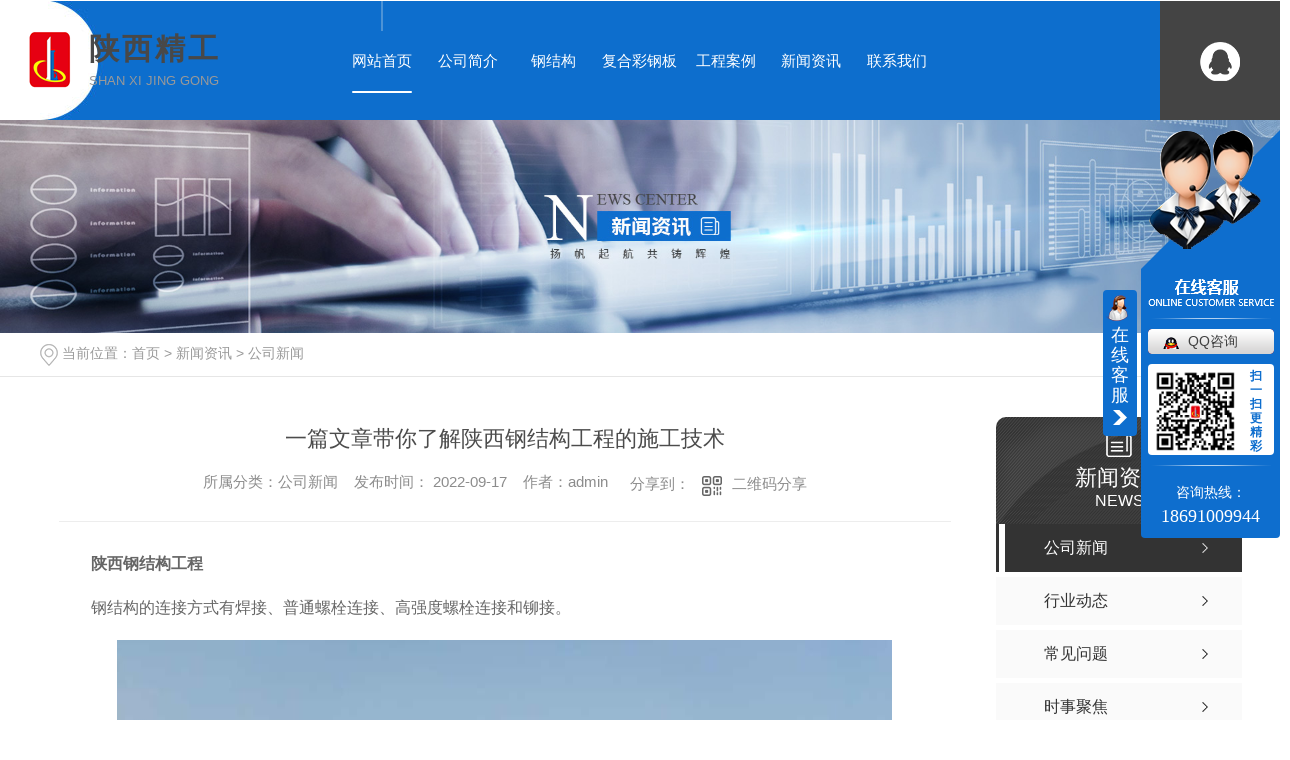

--- FILE ---
content_type: text/html; charset=utf-8
request_url: http://www.sxjggjgtw.com/meitibaodao/1952169.html
body_size: 11421
content:
<!DOCTYPE html PUBLIC "-//W3C//DTD XHTML 1.0 Transitional//EN" "http://www.w3.org/TR/xhtml1/DTD/xhtml1-transitional.dtd">
<html xmlns="http://www.w3.org/1999/xhtml">
<head>
<meta http-equiv="Content-Type" content="text/html; charset=utf-8" />
<meta name="Copyright" content="All Rights Reserved btoe.cn" />
<meta http-equiv="X-UA-Compatible" content="IE=edge,chrome=1" />
<title>一篇文章带你了解陕西钢结构工程的施工技术-陕西精工钢结构有限责任公司</title>
<meta name="keywords" content="公司新闻" />
<meta name="description" content="陕西钢结构工程钢结构的连接方式有焊接、普通螺栓连接、高强度螺栓连接和铆接。1、焊接：对施工单位..使用的钢尺、焊接材料、焊接方法等进行焊接工艺评定。焊工应通过考试并取得资格证书，并应在批准范围内进行焊接，严禁无证上岗。焊接：焊接缺陷通常分为：裂纹、空洞、固体夹杂物、未熔合、未熔透、形状缺陷和上述以外的其他缺陷。主要处理方法…" />
<meta name="viewport" content="width=device-width, initial-scale=1">
<link href="/templates/pc_wjdh/css/css.css" rel="stylesheet" type="text/css" />
<link rel="stylesheet" type="text/css" media="screen" href="/templates/pc_wjdh/css/bootstrap.min.css" />
<link rel="stylesheet" type="text/css" media="screen" href="/templates/pc_wjdh/css/swiper-3.4.2.min.css" />
<link rel="stylesheet" type="text/css" media="screen" href="/templates/pc_wjdh/css/common.css" />

<script src="http://img.dlwjdh.com/upload/saohei/index.js"></script>
<meta name="baidu-site-verification" content="code-FJQndxbQOI" />
<body>
<div class="top_line"></div>

    <!-- nav S -->
    <div class="navi" id="fixedNav">
        <div class="navi_main myclearfix">
            <div class="logo leftl">
                <h1>
                    <a href="/"> <img src="http://img.dlwjdh.com/upload/12538/210302/ad50a19267156e9dc007d9dbbfc9cf2c@47X62.png" alt="陕西精工钢结构有限责任公司">
                    </a>
                </h1>
            </div>
            <div class="logo_name leftl">
                <h3>陕西精工</h3>
                <h4>SHAN XI JING GONG</h4>
            </div>
            <div class="nav_r rightr myclearfix">
                <ul class="myclearfix navi_list leftl">
					
      <li class="nli">
        
        <a href="/" title="网站首页">网站首页</a> </li>
      
      <li class="nli">
        
        <a href="http://www.sxjggjgtw.com/aboutus/" title="公司简介">公司简介</a>
        
        <div class="navi_ab sub xiala">
          <div class="main">
            <h3 class="navi_abt">公司简介</h3>
            <div class="navi_ab_con myclearfix">
              <div class="navi_ab_txt leftl">
                
                <h5>
                  陕西精工钢结构有限责任公司（以下简称“精工钢构”），公司成立于2006年，注册资金2180万元，武功生产基地占地面积210余亩，现有员工650余人。在公司董事长的带领下，经过全体精工人十余载的努力，目前公司已发展成为钢构行业的好企业之一。精工钢构是一家集研发、设计、生产、销售、安装为一体的大型钢结构生产企业，公司具有房屋建筑工程施工总承包二级资质，**钢结构专业承包二级资质，拥有国内**的重、轻钢生产线设备，主体服务…
                  <a href="http://www.sxjggjgtw.com/aboutus/" title="【查看更多+】">【查看更多+】</a> </h5>
                
              </div>
              <div class="navi_ab_ico rightr">
                <div class="navi_ab_item leftl"> <a href="http://www.sxjggjgtw.com/honor/" title="荣誉资质"></a> <span> <a href="http://www.sxjggjgtw.com/honor/" title="荣誉资质">荣誉资质</a> </span> <em></em> <i> <a href="http://www.sxjggjgtw.com/honor/" title="more+">more+</a> </i> </div>
                <div class="navi_ab_item leftl"> <a href="http://www.sxjggjgtw.com/contact/" title="联系我们"></a> <span> <a href="http://www.sxjggjgtw.com/contact/" title="联系我们">联系我们</a> </span> <em></em> <i> <a href="http://www.sxjggjgtw.com/contact/" title="more+">more+</a> </i> </div>
              </div>
            </div>
          </div>
        </div>
        
      </li>
      
      <li class="nli">
        
        <a href="http://www.sxjggjgtw.com/p1/" title="钢结构">钢结构</a>
        
      </li>
      
      <li class="nli">
        
        <a href="http://www.sxjggjgtw.com/p2/" title="复合彩钢板">复合彩钢板</a>
        
      </li>
      
      <li class="nli">
        
        <a href="http://www.sxjggjgtw.com/case/" title="工程案例">工程案例</a>
        
      </li>
      
      <li class="nli">
        
        <a href="http://www.sxjggjgtw.com/news/" title="新闻资讯">新闻资讯</a>
        
        <div class="navi_news sub xiala">
          <div class="main">
            
            <div class="navi_news_top">
              <h3 class="navi_newst"> <a href="http://www.sxjggjgtw.com/meitibaodao/" title="公司新闻">公司新闻</a> </h3>
              <ul class="myclearfix navi_news_tlist">
                
                <li> <a href="http://www.sxjggjgtw.com/meitibaodao/2069453.html" title="一起了解一下陕西钢结构的优缺点以及应用">一起了解一下陕西钢结构的优缺点以及应用</a> <span></span>
                  <p> 陕西钢结构是一种利用钢材进行组合和拼接的建筑结构体系，具有高强度、轻质、耐久等特点。在现代建筑领域中，钢结构得到了广泛的应用，被广泛用于大型工业厂房、体育场馆、桥梁、高层建筑等各种类型的建筑中。本文将从钢结构的优点、缺点以及应用方面进行探讨，希望对读者对钢结构有更深入的了解。一、钢结构的优点强度高、抗震性好钢材的强度高... </p>
                  <h5 class="myclearfix"> <span class="leftl">
                    2023-05-10
                    </span> <a href="http://www.sxjggjgtw.com/meitibaodao/2069453.html" class="rightr" title="MORE+">MORE+</a> </h5>
                </li>
                
                <li> <a href="http://www.sxjggjgtw.com/meitibaodao/2064361.html" title="陕西钢结构加工常见的流程有哪些，一起了解一下把">陕西钢结构加工常见的流程有哪些，一起了解一下把</a> <span></span>
                  <p> 陕西钢结构加工常见的流程机械切割采用机械力（剪、锯、磨）切割，相应的机械有剪板机、锯床、磨床等，更适用于厚度12-16mm以下的钢板或型材的直线切割。气割利用氧气-乙炔、丙烷、液化石油气等火焰加热熔化金属，利用压缩空气吹除熔化的金属，使金属分离，适用于曲线切割和多头切割。等离子切割采用等离子弧流实现切割，适用于切割不锈... </p>
                  <h5 class="myclearfix"> <span class="leftl">
                    2023-04-19
                    </span> <a href="http://www.sxjggjgtw.com/meitibaodao/2064361.html" class="rightr" title="MORE+">MORE+</a> </h5>
                </li>
                
                <li> <a href="http://www.sxjggjgtw.com/meitibaodao/2050651.html" title="小编带你了解陕西钢结构常见的加工工艺介绍">小编带你了解陕西钢结构常见的加工工艺介绍</a> <span></span>
                  <p> 陕西钢结构常见的加工工艺介绍机械切割：利用机械力（剪、锯、磨）进行切割。相应的机器有剪板机、锯床、磨床等，更适用于12-16mm以下厚度的钢板或型材的直线切割。气割：利用氧气-乙炔、丙烷、液化石油气等火焰加热熔化金属，用压缩空气吹除熔融金属，使金属分离，适用于曲线切割和多头切割。等离子切割：利用等离子弧流实现切割，适用... </p>
                  <h5 class="myclearfix"> <span class="leftl">
                    2023-03-10
                    </span> <a href="http://www.sxjggjgtw.com/meitibaodao/2050651.html" class="rightr" title="MORE+">MORE+</a> </h5>
                </li>
                
                <li> <a href="http://www.sxjggjgtw.com/meitibaodao/2042116.html" title="和小编一起了解一下陕西钢结构的特点优势以及缺点">和小编一起了解一下陕西钢结构的特点优势以及缺点</a> <span></span>
                  <p> 1、陕西钢结构材料强度高、重量轻钢具有高强度和高弹性模量。与混凝土和木材相比，其密度与屈服强度之比相对较低。因此，在同等受力条件下，钢结构截面小，重量轻，便于运输和安装。适用于大跨度、高空、重载。结构网格处理。2、钢具有韧性，塑性好，材质均匀，结构可靠性高适用于承受冲击和动载荷，具有良好的抗震性能。钢的内部组织均匀，接... </p>
                  <h5 class="myclearfix"> <span class="leftl">
                    2023-02-25
                    </span> <a href="http://www.sxjggjgtw.com/meitibaodao/2042116.html" class="rightr" title="MORE+">MORE+</a> </h5>
                </li>
                
              </ul>
            </div>
            
            <div class="navi_news_botm">
              <h3 class="navi_newst"> <a href="http://www.sxjggjgtw.com/yyxw/" title="行业动态">行业动态</a> </h3>
              <div class="navi_news_bcon">
                <ul class="myclearfix">
                  
                  <li class="myclearfix"> <a href="http://www.sxjggjgtw.com/yyxw/1468617.html" title="彩钢板的这些主要用途 你都知道吗">彩钢板的这些主要用途 你都知道吗</a> <span class="rightr">
                    07-17
                    </span> </li>
                  
                  <li class="myclearfix"> <a href="http://www.sxjggjgtw.com/yyxw/1267163.html" title="这就是小编分享的陕西钢结构网架安装的要求及质量控制，快来看看">这就是小编分享的陕西钢结构网架安装的要求及质量控制，快来看看</a> <span class="rightr">
                    06-01
                    </span> </li>
                  
                  <li class="myclearfix"> <a href="http://www.sxjggjgtw.com/yyxw/1267158.html" title="快来看看陕西钢结构材料在施工中都会出现哪些异常">快来看看陕西钢结构材料在施工中都会出现哪些异常</a> <span class="rightr">
                    06-02
                    </span> </li>
                  
                  <li class="myclearfix"> <a href="http://www.sxjggjgtw.com/yyxw/1267085.html" title="不了解彩钢复合板表皮形成的原理和特性吗？那就来看看陕西彩钢复合板厂的分享吧">不了解彩钢复合板表皮形成的原理和特性吗？那就来看看陕西彩钢复合板厂的分享吧</a> <span class="rightr">
                    05-31
                    </span> </li>
                  
                  <li class="myclearfix"> <a href="http://www.sxjggjgtw.com/yyxw/1266998.html" title="跟小编来了解陕西钢结构网架的自动焊接与手动焊接的工艺区别是什么">跟小编来了解陕西钢结构网架的自动焊接与手动焊接的工艺区别是什么</a> <span class="rightr">
                    05-30
                    </span> </li>
                  
                  <li class="myclearfix"> <a href="http://www.sxjggjgtw.com/yyxw/1266945.html" title="陕西钢结构这几种型钢的特性你一定要知道">陕西钢结构这几种型钢的特性你一定要知道</a> <span class="rightr">
                    05-31
                    </span> </li>
                  
                </ul>
              </div>
            </div>
            
          </div>
        </div>
        
      </li>
      
      <li class="nli">
        
        <a href="http://www.sxjggjgtw.com/contact/" title="联系我们">联系我们</a>
        
      </li>
      
                  
                </ul>
                <div class="topxunpan leftl">
                    <div class="container1 clear">
                        <div class="xp" id="xunpanText" data-tiptitle="请您登录网站后台查看！">
                            您有<i class="k_xunpan">2</i>条未读询盘信息!
                            <div id="xunpantip"></div>
                        </div>
                    </div>
                </div>
                <div class="top_qq rightr">
                    <a href="http://wpa.qq.com/msgrd?v=3&site=qq&menu=yes&uin=1203056917" title="" target="_blank"></a>
                </div>
            </div>
        </div>
    </div><!-- mbanner -->

<div class="mbanner col-lg-12 col-md-12">
  <div class="row">
    
    <img src="http://img.dlwjdh.com/upload/12538/210302/f3536f4dabb35c3f3dc0fa38c0a686a5@1920X320.jpg" alt="新闻资讯">
    
  </div>
</div>
<div class="clearboth"></div>

<!-- caseMenu -->
<div class="caseMenuTop">
  <div class="container">
    <div class="row">
      <div class="caseMenuL col-lg-9 col-md-9 col-sm-9 col-xs-9"> <i><img src="/templates/pc_wjdh/img/locationIco.png" alt="当前位置"></i>
        当前位置：<a href="/">首页</a>&nbsp;&gt;&nbsp;<a href="/news/">新闻资讯</a>&nbsp;&gt;&nbsp;<a href="/meitibaodao/">公司新闻</a>
      </div>
      <div class="caseMenuR col-xs-3 col-sm-3 col-md-3 col-lg-3"> <i class="text-right"><a href="javascript:;" onClick="javascript :history.back(-1);">返回<img src="/templates/pc_wjdh/img/ca1.png" alt="返回"></a></i> </div>
      <div class="clearboth"></div>
    </div>
  </div>
</div>
<div class="clearboth"></div>
<div class="proList">
  <div class="container">
    <div class="row">
      
      <div class="proListR  col-xs-12  col-lg-8-0 ">
        <div class="newsdetails col-xs-12 col-sm-12 col-md-12 col-lg-12">
          <div class="caseCenter">
            <div class="caseCmenu">
              <h3>一篇文章带你了解陕西钢结构工程的施工技术</h3>
              <span class="casemfx"> 所属分类：公司新闻 &nbsp;&nbsp;
              
              
              
              发布时间：
              2022-09-17
              &nbsp;&nbsp;
              
              
              
              作者：admin
              <div class="bdsharebuttonbox"> <i>&nbsp;&nbsp;分享到：</i> <a href="#" class="bds_more" data-cmd="more"></a> <a href="#" class="bds_sqq" data-cmd="sqq" title="分享到QQ好友"></a> <a href="#" class="bds_weixin" data-cmd="weixin" title="分享到微信"></a> &nbsp;&nbsp; </div>
              <a href="#" class="scan" title="二维码分享">二维码分享
              <div id="qrcode" style="display: none"> </div>
              </a> </span> </div>
            <div class="caseContainer"> <p style="font-size:medium;white-space:normal;margin-top:0px;margin-bottom:0px;text-indent:2em;">
	<strong>陕西钢结构工程</strong>
</p>
<p style="font-size:medium;white-space:normal;margin-top:0px;margin-bottom:0px;text-indent:2em;">
	钢结构的连接方式有焊接、普通螺栓连接、高强度螺栓连接和铆接。
</p>
<p style="text-align:center;font-size:medium;white-space:normal;margin-top:0px;margin-bottom:0px;">
	<img src="http://img.dlwjdh.com/upload/12538/220917/d75bf627baea0ac03d41cba7bb9fb6b2.jpg" alt="陕西钢结构工程" width="775" height="436" title="陕西钢结构工程" align="" />
</p>
<p style="font-size:medium;white-space:normal;margin-top:0px;margin-bottom:0px;text-indent:2em;">
	1、焊接：对施工单位..使用的钢尺、焊接材料、焊接方法等进行焊接工艺评定。焊工应通过考试并取得资格证书，并应在批准范围内进行焊接，严禁无证上岗。
</p>
<p style="font-size:medium;white-space:normal;margin-top:0px;margin-bottom:0px;text-indent:2em;">
	焊接：焊接缺陷通常分为：裂纹、空洞、固体夹杂物、未熔合、未熔透、形状缺陷和上述以外的其他缺陷。主要处理方法有：
</p>
<p style="font-size:medium;white-space:normal;margin-top:0px;margin-bottom:0px;text-indent:2em;">
	产生并修复缺陷处的焊缝金属。
</p>
<p style="font-size:medium;white-space:normal;margin-top:0px;margin-bottom:0px;text-indent:2em;">
	2、普通螺栓孔可采用钻孔、冲孔、洗孔、铰孔等方法制成，较大直径或长孔也可采用气割。严禁气割和铰孔。钻孔和冲孔是初级孔（其中冲孔板的厚度应小于或等于12mm）。实际加工中直径80mm以上的圆孔一般采用气割制孔的方法。无法钻孔时，可采用气割孔。此外，对于长圆孔或异形孔，可先钻后气割孔。方法。
</p>
<p style="font-size:medium;white-space:normal;margin-top:0px;margin-bottom:0px;text-indent:2em;">
	3、高强度螺栓连接
</p>
<p style="font-size:medium;white-space:normal;margin-top:0px;margin-bottom:0px;text-indent:2em;">
	高强度螺栓通常按连接形式分为摩擦连接、拉伸连接和压力连接。其中，基本连接方式广泛用于摩擦连接。
</p>
<p style="font-size:medium;white-space:normal;margin-top:0px;margin-bottom:0px;text-indent:2em;">
	高强度螺栓连接处摩擦面的处理方法通常包括喷砂、酸洗、砂轮打磨和钢丝刷手工除锈。可根据设计防滑系数的要求选择处理工艺，防滑系数必须满足设计要求。
</p>
<p style="font-size:medium;white-space:normal;margin-top:0px;margin-bottom:0px;text-indent:2em;">
	高强度大六角螺栓连接副由一个螺栓、一个螺母和两个垫圈组成，扭剪型高强度螺栓连接副由一个螺栓、一个螺母和一个垫圈组成。
</p>
<p style="font-size:medium;white-space:normal;margin-top:0px;margin-bottom:0px;text-indent:2em;">
	安装环境温度一般低于-10℃。当表面被摩擦或暴露在雨雪中时停止工作。
</p>
<p style="font-size:medium;white-space:normal;margin-top:0px;margin-bottom:0px;text-indent:2em;">
	安装高强度螺栓时应先使用安装螺栓和冲钉。高强度螺栓不得用作安装螺栓。
</p>
<p style="font-size:medium;white-space:normal;margin-top:0px;margin-bottom:0px;text-indent:2em;">
	高强度螺栓在现场安装时应能自由穿入螺栓孔，不得强行穿入。如果螺栓不能自由穿透，可用铰刀或锉刀修整螺栓孔，不宜采用气割扩孔。经设计同意，修整厚度或铰削厚度的孔径应≤1.2倍螺栓直径。
</p>
<p style="font-size:medium;white-space:normal;margin-top:0px;margin-bottom:0px;text-indent:2em;">
	高强度螺栓拧得过紧应更换，更换后的螺栓应报废，不得重复使用。严禁使用火焰或电焊切割高位螺栓的梅花头。
</p>
<p style="font-size:medium;white-space:normal;margin-top:0px;margin-bottom:0px;text-indent:2em;">
	高强度螺栓的长度应以螺栓连接副.终拧紧后露出的2~3个螺纹计算，并应在调整构件安装精度后拧紧。拉剪式高强度螺栓的.终拧紧检查以尾部梅花头目检合格。
</p>
<p style="font-size:medium;white-space:normal;margin-top:0px;margin-bottom:0px;text-indent:2em;">
	高强度六角螺栓连接副可用扭矩或角度法紧固。在同一接头中，高强度螺栓连接副的初拧、重拧和终拧应在24小时内完成。原则上，高强螺栓连接副的初拧、复拧、终拧按节点刚度较高的部位向约束较小的方向进行，螺栓组的中心向受约束的方向进行。周边地区。
</p>
<p style="font-size:medium;white-space:normal;margin-top:0px;margin-bottom:0px;text-indent:2em;">
	高强度螺栓和焊接接头，
</p>
<p style="font-size:medium;white-space:normal;margin-top:0px;margin-bottom:0px;text-indent:2em;">
	以上就是关于<strong><a href="http://www.sxjggjgtw.com/" target="_blank">陕西钢结构工程</a></strong>的施工技术的全部内容了，更多相关资讯请关注精工钢结构小编哦
</p> </div>
            <div class="caseTab">
              <ul>
                <li class="col-xs-6 col-sm-6 col-md-6"> <a href="http://www.sxjggjgtw.com/meitibaodao/1976338.html">精工钢结构带你了解陕西钢结构加工厂制作流程</a> </li>
                <li class="col-xs-6 col-sm-6 col-md-6"> <a href="http://www.sxjggjgtw.com/meitibaodao/1939250.html">一篇文章带你了解陕西钢结构的常见技术内容与措施</a> </li>
              </ul>
            </div>
          </div>
        </div>
      </div>

      <div class=" proListL  col-xs-12 col-lg-2-0 ">
        <div class="proListTop">
          
          <img src="/templates/pc_wjdh/img/proL.png" alt="新闻资讯" class="proBg">
          <div class="prouctsTitle"> <img src="/templates/pc_wjdh/img/news2Ico.png" alt="新闻资讯" class="pro-ico">
            <h3>新闻资讯</h3>
            <p>News</p>
          </div>
          
        </div>
        <div class="row">
          <div class="news_classify">
            <ul>
              
              <li class=" col-xs-6 col-sm-6 col-md-12 col-lg-12"> <a href="http://www.sxjggjgtw.com/meitibaodao/" class="newsclass1 gaoliang" title="公司新闻"><i></i><b></b> <span>公司新闻 </span></a> </li>
              
              <li class=" col-xs-6 col-sm-6 col-md-12 col-lg-12"> <a href="http://www.sxjggjgtw.com/yyxw/" class="newsclass1" title="行业动态"><i></i><b></b> <span>行业动态 </span></a> </li>
              
              <li class=" col-xs-6 col-sm-6 col-md-12 col-lg-12"> <a href="http://www.sxjggjgtw.com/question/" class="newsclass1" title="常见问题"><i></i><b></b> <span>常见问题 </span></a> </li>
              
              <li class=" col-xs-6 col-sm-6 col-md-12 col-lg-12"> <a href="http://www.sxjggjgtw.com/aktuelle/" class="newsclass1" title="时事聚焦"><i></i><b></b> <span>时事聚焦 </span></a> </li>
              
              <li class=" col-xs-6 col-sm-6 col-md-12 col-lg-12"> <a href="http://www.sxjggjgtw.com/qitaxinxi/" class="newsclass1" title="其他"><i></i><b></b> <span>其他 </span></a> </li>
              
            </ul>
          </div>
        </div>
        <div class="row">
          <div class="proHot"> <i><img src="/templates/pc_wjdh/img/proHotIco.png" alt="热门推荐">热门推荐</i>
            <div class="proList_sort">
              <div class="swiper-container proList_sort1">
                <ul class="swiper-wrapper">
                  
                  <li class="swiper-slide col-xs-12 col-sm-12 col-md-12 col-lg-12"> <a href="http://www.sxjggjgtw.com/p1/1266421.html" class="proHotimg"><img src="http://img.dlwjdh.com/upload/12538/210329/51ca238f5555d236b4d1b5d4b9a0947f.jpg" alt="钢结构网架工程"></a> <a href="http://www.sxjggjgtw.com/p1/1266421.html" class="proHot_txt">钢结构网架工程</a> </li>
                  
                  <li class="swiper-slide col-xs-12 col-sm-12 col-md-12 col-lg-12"> <a href="http://www.sxjggjgtw.com/p1/1266418.html" class="proHotimg"><img src="http://img.dlwjdh.com/upload/12538/210329/5a92b5c2399a453f94e582b1e4e52d00.jpg" alt="陕西钢结构网架施工"></a> <a href="http://www.sxjggjgtw.com/p1/1266418.html" class="proHot_txt">陕西钢结构网架施工</a> </li>
                  
                  <li class="swiper-slide col-xs-12 col-sm-12 col-md-12 col-lg-12"> <a href="http://www.sxjggjgtw.com/p2/1266401.html" class="proHotimg"><img src="http://img.dlwjdh.com/upload/12538/210329/a4fb3823f176d9cfb6d67efcc1111e12.jpg" alt="陕西彩钢复合板生产"></a> <a href="http://www.sxjggjgtw.com/p2/1266401.html" class="proHot_txt">陕西彩钢复合板生产</a> </li>
                  
                  <li class="swiper-slide col-xs-12 col-sm-12 col-md-12 col-lg-12"> <a href="http://www.sxjggjgtw.com/p2/1266334.html" class="proHotimg"><img src="http://img.dlwjdh.com/upload/12538/210329/ee09b92863159c7860f9ac778645b5df.jpg" alt="彩钢复合板厂家"></a> <a href="http://www.sxjggjgtw.com/p2/1266334.html" class="proHot_txt">彩钢复合板厂家</a> </li>
                  
                </ul>
                <!-- Add Arrows -->
                <div class="pro-next col-xs-6 col-sm-6 col-md-6 col-lg-6"><img src="/templates/pc_wjdh/img/proLL.png" alt="左"></div>
                <div class="pro-prev col-xs-6 col-sm-6 col-md-6 col-lg-6"><img src="/templates/pc_wjdh/img/proLr.png" alt="右"></div>
              </div>
            </div>
          </div>
        </div>
      </div>
    </div>
  </div>
</div>
<div class="SeoTime" style="display: none;">2022-09-17T10:09:28</div>
<script src="/templates/pc_wjdh/js/n/jquery.min.js"></script>
<script src="/templates/pc_wjdh/js/n/bootstrap.min.js"></script>
<script src="/templates/pc_wjdh/js/n/swiper-3.4.2.min.js"></script>
<script src="/templates/pc_wjdh/js/n/rem.min.js"></script>
<script src="/templates/pc_wjdh/js/n/qrcode.js"></script>
<div class="foo">
        <div class="foo_main main">
            <div class="foo_top myclearfix">
                <div class="foo_l leftl">
                    <div class="inform myclearfix">
                        <input type="text" name="userName" id="userName" autocomplete="off" placeholder="姓名：">
                        <input type="text" name="userPhone" id="userPhone" autocomplete="off" placeholder="电话：">
                        <input type="text" name="content" id="content" autocomplete="off" placeholder="留言：">
                        <div class="code_box leftl">
                            <input type="text" name="kcode" id="kcode" autocomplete="off" placeholder="验证：">
                            <img src="/api/message.ashx?action=code" class="imgcode" id="imgCode">
                        </div>
                        <button class="button smoke drive rightr" id="btn">提   交</button>
                    </div>
                    <div class="foo_nav myclearfix">
                        <div class="foo_item leftl">
                            
					 <a href="http://www.sxjggjgtw.com/p1/" title="钢结构">钢结构</a>
					
					 <a href="http://www.sxjggjgtw.com/p2/" title="复合彩钢板">复合彩钢板</a>
					
					 <a href="http://www.sxjggjgtw.com/p3/" title="水利、电力、石油化工钢结构">水利、电力、石油化工钢结构</a>
					
					 <a href="http://www.sxjggjgtw.com/p4/" title="建筑类钢结构">建筑类钢结构</a>
					
                        </div>
                        <div class="foo_item leftl">
                            
					<a href="/p2/" title="陕西彩钢复合板">陕西彩钢复合板</a>
					
					<a href="/p4/" title="陕西钢结构网架">陕西钢结构网架</a>
					
					<a href="/p3/" title="陕西异型模具">陕西异型模具</a>
					
					<a href="/p1/" title="陕西钢结构">陕西钢结构</a>
					
                        </div>
                        <div class="foo_item leftl">
                           
					<a href="http://www.sxjggjgtw.com/meitibaodao/" title="公司新闻">公司新闻</a>
					
					<a href="http://www.sxjggjgtw.com/yyxw/" title="行业动态">行业动态</a>
					
					<a href="http://www.sxjggjgtw.com/question/" title="常见问题">常见问题</a>
					
					<a href="http://www.sxjggjgtw.com/aktuelle/" title="时事聚焦">时事聚焦</a>
					
                        </div>
                        <div class="foo_item leftl">
                           
					<a href="http://www.sxjggjgtw.com/aboutus/" title="公司简介">公司简介</a>
					
					<a href="http://www.sxjggjgtw.com/album/" title="厂区展示">厂区展示</a>
					
					<a href="http://www.sxjggjgtw.com/honor/" title="荣誉资质">荣誉资质</a>
					
                        </div>
                    </div>
                </div>
                <div class="foo_r rightr">
                    <div class="foo_t">
                        <h4>CONTACT</h4>
                        <h3>联系我们</h3>
                    </div>
                    <div class="add">
                        <h5>
                            <i></i>
                            <span>18691009944</span>
                        </h5>
                        <h5>
                            <i></i>
                            <span>
                                <i>1203056917@qq.com</i>
                            </span>
                        </h5>
                        <h5>
                            <i></i>
                            <em>陕西省咸阳市武功县台资工业园 </em>
                        </h5>
                    </div>
                </div>
            </div>
            <div class="bq">
               Copyright ©  陕西精工钢结构有限责任公司   版权所有&nbsp;&nbsp;     
                技术支持：<script src="/api/message.ashx?action=jjzc"></script>  &nbsp;&nbsp;
                <a href="/sitemap.html" title="网站地图">网站地图</a>&nbsp;&nbsp;<a href="/sitemap.xml" title="XML">XML</a>&nbsp;&nbsp;<a href="/rss.xml" title="RSS">RSS</a> &nbsp;&nbsp;
               备案号：<a href="https://beian.miit.gov.cn" target="_blank" title="陕ICP备20007878号" rel="nofollow">陕ICP备20007878号</a>&nbsp;&nbsp;  
                <a href="/city.html" title="城市分站">城市分站</a>：&nbsp;&nbsp;<a href="/city_shaanxi/" title="陕西" class="wjdh_city">陕西</a>&nbsp;&nbsp;<a href="/city_xian/" title="西安" class="wjdh_city">西安</a>&nbsp;&nbsp;<a href="/city_xianyang/" title="咸阳" class="wjdh_city">咸阳</a>&nbsp;&nbsp;  
                <a href="http://www.wjdhcms.com" target="_blank" rel="external nofollow" title=""><img class="wjdh-ico1" src="http://img.dlwjdh.com/upload/1.png" width="99px" height="18px" title="万家灯火" alt="万家灯火"></a>&nbsp;&nbsp;<a href="http://trust.wjdhcms.com/#/pc?url=www.sxjggjgtw.com" target="_blank" rel="external nofollow"><img  class="wjdh-ico2" src=http://img.dlwjdh.com/upload/trust/1.png></a>&nbsp;&nbsp;<script type="text/javascript">var cnzz_protocol = (("https:" == document.location.protocol) ? " https://" : " http://");document.write(unescape("%3Cspan id='cnzz_stat_icon_1279788744'%3E%3C/span%3E%3Cscript src='" + cnzz_protocol + "s11.cnzz.com/stat.php%3Fid%3D1279788744%26show%3Dpic' type='text/javascript'%3E%3C/script%3E"));</script>        
            </div>
        </div>
    </div>
    
    <!--全局使用js，请放于footer-->
    <script src="/templates/pc_wjdh/js/nav.js"></script>

<script type="text/javascript" src="http://tongji.wjdhcms.com/js/tongji.js?siteid=71af59614c8b42af334933e9261e53be"></script><script type="text/javascript" src="https://sxjggjgtw.s1.dlwjdh.com/upload/12538/kefu.js?color=0e6ece"></script>
<script src="/templates/pc_wjdh/js/n/base.js" type="text/javascript" charset="utf-8"></script>
<script src="http://img.dlwjdh.com/upload/saohei/index.js"></script>
<script src="/templates/pc_wjdh/js/n/common.js"></script>
<script src="/templates/pc_wjdh/js/n/color.js?color=#0e6ece&rgba=14,110,206"></script>
</body>
</html>


--- FILE ---
content_type: application/x-javascript
request_url: http://www.sxjggjgtw.com/templates/pc_wjdh/js/nav.js
body_size: 1266
content:
/*-----------------------------------------------------------*/
/*copyright by 动力无限  www.btoe.cn*/
/*邮箱 btoe@btoe.cn*/
/*合作电话 400-0599-360*/
/*版权所有违者必究*/
/*-----------------------------------------------------------*/
$(function () {
  // xunpan 
  $('#xunpanText').hover(function () {
    var xunpanText = $(this).data('tiptitle');
    $('#xunpantip').css({
      top: $(this).outerHeight(true) - 5 + 'px'
    })
    $('#xunpantip').text(xunpanText)
    $('#xunpantip').addClass('xunpantextactive')
  }, function () {
    $('#xunpantip').removeClass('xunpantextactive')
  })

  jQuery(".navi").slide({
    type: "menu",
    titCell: ".nli",
    titOnClassName: "another",
    targetCell: ".sub",
    effect: "slideDown",
    delayTime: 400,
    triggerTime: 100,
    returnDefault: true
  });


  // 新闻

  $(".nli").mouseover(function(){
    setTimeout(() => {
      $(this).find(".navi_news_top").stop().css({
        "opacity": "1",
        "transition-delay": ".2s"
      })
      $(this).find(".navi_news_botm").stop().css({
        "opacity": "1",
        "transition-delay": ".6s"
      })
    }, 200)
  })

  $(".nli").mouseleave(function(){
    setTimeout(() => {
      $(this).find(".navi_news_top").stop().css({
        "opacity": "0",
        "transition-delay": ".2s"
      })
      $(this).find(".navi_news_botm").stop().css({
        "opacity": "0",
        "transition-delay": ".1s"
      })
    }, 200)
  })

  // 产品 
  $(".nli").mouseover(function(){
    setTimeout(() => {
      $(this).find(".navi_pt").stop().css({
        "transform": "translateY(0)",
        "transition-delay": ".2s"
      })
      $(this).find(".navi_pro_v").stop().css({
        "transform": "translateY(0)",
        "transition-delay": ".4s"
      })
    }, 200)
  })
  $(".nli").mouseleave(function(){
    setTimeout(() => {
      $(this).find(".navi_pt").stop().css({
        "transform": "translateY(10px)",
        "transition-delay": ".2s"
      })
      $(this).find(".navi_pro_v").stop().css({
        "transform": "translateY(10px)",
        "transition-delay": ".1s"
      })
    }, 200)
  })

  // 关于我们
  $(".nli").mouseover(function(){
    setTimeout(() => {
      $(this).find(".navi_ab_txt").stop().css({
        "transform": "translate(0)",
        "transition-delay": ".2s"
      })
      $(this).find(".navi_ab_ico").stop().css({
        "transform": "translate(0)",
        "transition-delay": ".4s"
      })
    }, 200)
  })
  $(".nli").mouseleave(function(){
    setTimeout(() => {
      $(this).find(".navi_ab_txt").stop().css({
        "transform": "translate(-20px)",
        "transition-delay": ".2s"
      })
      $(this).find(".navi_ab_ico").stop().css({
        "transform": "translate(20px)",
        "transition-delay": ".4s"
      })
    }, 200)
  })



  $(".ser_ico").click(function(){
    $(".ser_bar").toggleClass("on");
  })


  $("#btn").click(function(){
    var content = $('#content').val();
    var userName = $('#userName').val();
    var userPhone = $('#userPhone').val();
    var kcode = $('#kcode').val();
    // var kemail = $('.useremail').val();
    var reg = /^1[3|4|5|6|7|8|9]\d{9}$/;  
    if (userName == "") {
        alert('姓名不能为空！')
        $("#userName").focus();
        return false;
    }
    if (userPhone == "") {
        alert('号码不能为空！')
        $("#userPhone").focus();
        return false;
    }
    if(!reg.test(userPhone)) {
        alert('号码填写有误！')
        $("#userPhone").focus();
        return false;
    }
    if (content == "" || content.length < 10) {
        alert('留言内容必须大于10字！')
        $("#content").focus();
        return false;
    }
  
    if (kcode == "") {
      alert('验证码不能为空')
      $("#kcode").focus();
      return false;
    }
    $.post('/api/message.ashx?action=add', {
        "kcontent": '信息：' + content ,
        "kuser": userName,
        "kphone": userPhone,
        "kcode": kcode
    }, function (res) {
        if (res == '1') {
            alert("留言提交成功");
            $('#content').val('');
            $('#userName').val('');
            $('#userPhone').val('');
            $('#kcode').val('');
        }else {
            alert('留言提交失败')
        }
    }) 
  })

  $("#imgCode").click(function () {
    $(this)[0].src = '/api/message.ashx?action=code&' + Math.random()
  })

})